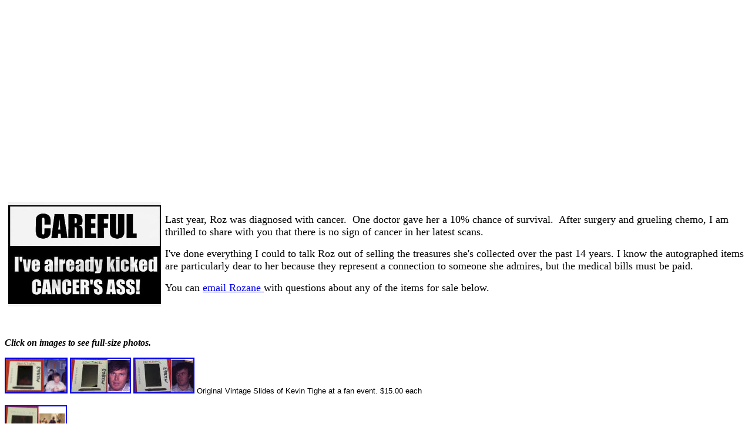

--- FILE ---
content_type: text/html; charset=utf-8
request_url: https://emergencyfans.com/roz/index.htm
body_size: 5876
content:
<html lang="en">
<head>
<meta charset="utf-8">
<link rel="icon" href="/favicon.png">
<script>window._hug=new function(s,f){let z=document,q=window,w=atob("YWRzYnk=")+atob("Z29v")+atob("Z2xl");q[w]=q[w]||[];(function(){let a=z.createElement("script");a.async=true;a.src=atob("aHR0cHM6")+atob("Ly9wYWdlYWQyLmdvb2dsZXN5bmRpY2F0aW9uLmNvbS9wYWdlYWQvanMvYWRzYnlnb29nbGUuanM/Y2xpZW50PQ==")+s;a.crossOrigin="anonymous";z.head.appendChild(a);})();let y={f:"auto",r:"true",};this.v=function(c){let h="none";if("s" in c){let e=Object.keys(c.s).map(function(i){return Number.parseInt(i);});e.sort(function(a,b){return b-a;});for(let i=0;i<e.length;i++){if(z.documentElement.clientWidth>=e[i]){h=c.s[e[i]];break;}}}else{h="default";}let p=z.getElementById(c.w||c.i),d=z.getElementById(c.i);if(h==="none"){p.remove();return;}b=(h==="default"?y:c.b[h]);let a=z.createElement("ins");a.className=w;a.style.display="block";a.dataset.adClient=s;a.dataset.adSlot=b.s||f;a.dataset.adFormat=b.f||"auto";if("r" in b){a.dataset.fullWidthResponsive=b.r;}if("w" in b){a.style.width=b.w;}if("h" in b){a.style.height=b.h;}d.appendChild(a);q[w].push({});};}(atob("Y2EtcHViLTY1")+atob("NzQwMjE1NjUyMTQxMTM="),atob("MzMzNg==")+atob("Njc1MTIx"));</script>
<link rel="canonical" href="https://emergencyfans.com/roz/index.htm">
<title>Rozane's Treasurers</title>
</head>
<body>
<div id="a-t" style="margin:30px 0"></div>
<script>_hug.v({i:"a-t"});</script>

<p></p>
<table border="0" width="100%" id="table1">
<tr>
<td width="15">
<img border="0" src="/roz/cancersass.jpg" width="260" height="178" align="left" hspace="3"></td>
<td width="1220"><font size="4">Last year, Roz was diagnosed with cancer.&nbsp; One doctor gave her a 10%
chance of survival.&nbsp; After surgery and grueling chemo, I am thrilled to
share with you that there is no sign of cancer in her latest scans.</font><p><font size="4">I've done everything I could to talk Roz out of selling the treasures she's
collected over the past 14 years. I know the autographed items are particularly
dear to her because they represent a connection to someone she admires, but the
medical bills must be paid.</font></p>
<p><font size="4">You can <a href="mailto:thezoo@nu-z.net?subject=E! Stuff for Sale">email
Rozane </a>with questions about any of the items for sale below.</font></p></td>
</tr>
</table>
<p>&nbsp;</p>
<p><b><i>Click on images to see full-size photos.</i></b></p>
<p><a href="/roz/Slide-Kevin-1.jpg">
<img border="2" src="/roz/Slide-Kevin-1_small.jpg" xthumbnail-orig-image="/roz/Slide-Kevin-1.jpg" width="103" height="57"></a><font face="Arial" size="2">
</font><a href="/roz/Slide-Kevin-3.jpg">
<img border="2" src="/roz/Slide-Kevin-3_small.jpg" xthumbnail-orig-image="/roz/Slide-Kevin-3.jpg"></a><font face="Arial" size="2">
</font><a href="/roz/Slide-Kevin-4.jpg">
<img border="2" src="/roz/Slide-Kevin-4_small.jpg" xthumbnail-orig-image="/roz/Slide-Kevin-4.jpg"></a><font face="Arial" size="2">
Original Vintage Slides of Kevin Tighe at a fan event.<font face="Times New Roman" size="3">
</font><font size="2">$15.00 each</font></font></p>
<font size="2" face="Arial">
<p><a href="/roz/Slide-Kevin,-Randy-Audit.jpg">
<img border="2" src="/roz/Slide-Kevin,-Randy-Audit_small.jpg" xthumbnail-orig-image="/roz/Slide-Kevin,-Randy-Audit.jpg" width="102" height="58"></a><font size="2">
Kevin, Randy - Audit - $25.00</font></p>
<p><a href="/roz/Slide-Randy,-James-McEachin,-Kevin.jpg">
<img border="2" src="/roz/Slide-Randy,-James-McEachin,-Kevin_small.jpg" xthumbnail-orig-image="/roz/Slide-Randy,-James-McEachin,-Kevin.jpg" width="106" height="58"></a><font size="2">
<strike>Randy, James McEachin and Kevin in Audit - $25.00</strike>
<font size="3" face="Times New Roman">
<b><font color="#FF0000">SALE
PENDING</font></b></font></font></p>
<p><a href="/roz/Slide-2.jpg">
<img border="2" src="/roz/Slide-2_small.jpg" xthumbnail-orig-image="/roz/Slide-2.jpg" width="117" height="57"></a>
<font size="2">Slide 2 - Randy &amp; Kevin - $35.00</font></p>
<p><a href="/roz/Slide-3.jpg">
<img border="2" src="/roz/Slide-3_small.jpg" xthumbnail-orig-image="/roz/Slide-3.jpg" width="127" height="56"></a><font size="2">
Slide 3 -&nbsp;Randy, Marco, Tim and Kevin in Kitchen - $35.00</font></p>
<p><a href="/roz/Slide-5.jpg">
<img border="2" src="/roz/Slide-5_small.jpg" xthumbnail-orig-image="/roz/Slide-5.jpg" width="111" height="57"></a><font size="2">
Slide 5 - Mike Norell as Capt Stanley - $25.00</font></p>
<p><a href="/roz/Slide-8.jpg">
<img border="2" src="/roz/Slide-8_small.jpg" xthumbnail-orig-image="/roz/Slide-8.jpg" width="110" height="57"></a><font size="2">
Slide 8 - Mike Norell with Henry Dog - $25.00</font></p>
<p><a href="/roz/Slide-Tim,-Randy,-Kevin-in-Kitchen.jpg">
<img border="2" src="/roz/Slide-Tim,-Randy,-Kevin-in-Kitchen_small.jpg" xthumbnail-orig-image="/roz/Slide-Tim,-Randy,-Kevin-in-Kitchen.jpg"></a><font size="2">
<strike>Slide - Tim, Randy, Kevin in Kitchen - $35.00</strike>
<font size="3" face="Times New Roman">
<b><font color="#FF0000">SALE
PENDING</font></b></font></font></p>
<p><a href="/roz/Slide-Stewardess.jpg">
<img border="2" src="/roz/Slide-Stewardess_small.jpg" xthumbnail-orig-image="/roz/Slide-Stewardess.jpg" width="114" height="57"></a><font size="2">
Slide - Stewardess - $20.00</font></p>
<p><a href="/roz/Slide-Stewardess-2.jpg">
<img border="2" src="/roz/Slide-Stewardess-2_small.jpg" xthumbnail-orig-image="/roz/Slide-Stewardess-2.jpg" width="94" height="57"></a><font size="2">
Slide - Stewardess 2 - $20.00</font></p>
<p><a href="/roz/Slide-The-Game.jpg">
<img border="2" src="/roz/Slide-The-Game_small.jpg" xthumbnail-orig-image="/roz/Slide-The-Game.jpg" width="120" height="58"></a><font size="2">
<strike>Slide - Randy in The Game - $30.00</strike>
<font size="3" face="Times New Roman">
<b><font color="#FF0000">SALE
PENDING</font></b></font></font></p>
<div>
<a href="/roz/Slide-Roy-and-Johnny-turnout-gear.jpg">
<img border="2" src="/roz/Slide-Roy-and-Johnny-turnout-gear_small.jpg" xthumbnail-orig-image="/roz/Slide-Roy-and-Johnny-turnout-gear.jpg"></a>
<strike>Roy &amp; Johnny turnout gear - $97.00 </strike>&nbsp;<font size="3" face="Times New Roman"><b><font color="#FF0000">SALE
PENDING</font></b></font><p><a href="/roz/Slide-Roy-and-Johnny-turnout-gear-2.jpg">
<img border="2" src="/roz/Slide-Roy-and-Johnny-turnout-gear-2_small.jpg" xthumbnail-orig-image="/roz/Slide-Roy-and-Johnny-turnout-gear-2.jpg"></a>
Roy &amp; Johnny turnout gear 2 - $97.00</p>
<div>
<font size="2"><a href="/roz/USAR-T-Shirt-Size-Large.jpg">
<img border="2" src="/roz/USAR-T-Shirt-Size-Large_small.jpg" xthumbnail-orig-image="/roz/USAR-T-Shirt-Size-Large.jpg"></a>
T-Shirt - USAR - 1 - The show Randy was/is trying to get on the air. The
front says USAR-1 and the back has URBAN SEARCH AND RESCUE
www.randymantooth.com. Very dark blue. Size Large. 100% cotton. Never
worn, still have the fold creases in it from the way I received it
(folded).&nbsp;<font size="2" face="Arial">$25.00&nbsp;</font><p>&nbsp;</p>

<div>
<font size="2" face="Arial">
<a href="/roz/Convention-Poster-11x17.jpg">
<img border="2" src="/roz/Convention-Poster-11x17_small.jpg" xthumbnail-orig-image="/roz/Convention-Poster-11x17.jpg"></a>
Convention Flyer-Poster 11x17 inches - $8.00 - Poster/Flyer
advertising the Emergency! Convention '98 Cast &amp; Crew Reunion, which
was held in Burbank, California in October 1998.&nbsp; We had these
made for the convention. Poster measures 11x17 inches. Has been
stored rolled, but will look great in a frame.
<div class="moz-text-html" lang="x-western">
<div>
<font size="2">Johnny Miller Set - Comes with press
information, 8x10 photos, and a letter to me from Johnny
that he wrote when he sent it to me for the site. $25.00<p><font size="2" face="Arial">
<a href="/roz/Patti-Cohoon-Set-Signed-to-me.jpg">
<img border="2" src="/roz/Patti-Cohoon-Set-Signed-to-me_small.jpg" xthumbnail-orig-image="/roz/Patti-Cohoon-Set-Signed-to-me.jpg"></a>
</font>Patti Cohoon Set - Comes with two 8x10 photos. One
(the Apple's Way one) is signed to me. Along with a
handwritten letter from Patti. $25.00</p>
<p><a href="/roz/Signed-to-me-Patti-Cohoon-8x10-1.jpg">
<img border="2" src="/roz/Signed-to-me-Patti-Cohoon-8x10-1_small.jpg" xthumbnail-orig-image="/roz/Signed-to-me-Patti-Cohoon-8x10-1.jpg"></a>
<a href="/roz/Signed-to-me-Patti-Cohoon-8x10-2.jpg">
<img border="2" src="/roz/Signed-to-me-Patti-Cohoon-8x10-2_small.jpg" xthumbnail-orig-image="/roz/Signed-to-me-Patti-Cohoon-8x10-2.jpg"></a>
<a href="/roz/Signed-to-me-Patti-Cohoon-8x10-3.jpg">
<img border="2" src="/roz/Signed-to-me-Patti-Cohoon-8x10-3_small.jpg" xthumbnail-orig-image="/roz/Signed-to-me-Patti-Cohoon-8x10-3.jpg"></a>
<a href="/roz/Signed-to-me-Patti-Cohoon-8x10-4.jpg">
<img border="2" src="/roz/Signed-to-me-Patti-Cohoon-8x10-4_small.jpg" xthumbnail-orig-image="/roz/Signed-to-me-Patti-Cohoon-8x10-4.jpg" width="104" height="74"></a>
Patti Cohoon 8x10 Photos 1 - 4 - All have been signed to me.
$20.00 each</p>
<p><a href="/roz/Signed-to-me-Harold-Frizzell-8x10.jpg">
<img border="2" src="/roz/Signed-to-me-Harold-Frizzell-8x10_small.jpg" xthumbnail-orig-image="/roz/Signed-to-me-Harold-Frizzell-8x10.jpg"></a>
Harold Frizzell - Signed to me 8x10 photo - $20.00 - Not
only did Mr. Frizzell do stunts (stunt double for Kevin
Tighe) on Emergency! (as well as stunts on many other shows)
, he was also a Ambulance Attendant / Orderly / Ambulance
Attendant on there. He was also the stand-in for Pete Duel
in the western show Alias Smith and Jones.</p>
<p><a href="/roz/Signed-to-me-George-Orrison-8x10.jpg">
<img border="2" src="/roz/Signed-to-me-George-Orrison-8x10_small.jpg" xthumbnail-orig-image="/roz/Signed-to-me-George-Orrison-8x10.jpg"></a>
George Orrison (stuntman) - Signed 8x10 to me - $15.00</p>
<p><a href="/roz/Georg-Fenedy-on-Set-8x10.jpg">
<img border="2" src="/roz/Georg-Fenedy-on-Set-8x10_small.jpg" xthumbnail-orig-image="/roz/Georg-Fenedy-on-Set-8x10.jpg"></a>
Georg Fenady - 8x10 photo on the set - not signed. $15.00</p>
<p><a href="/roz/Ron-Pinkard-Set.jpg">
<img border="2" src="/roz/Ron-Pinkard-Set_small.jpg" xthumbnail-orig-image="/roz/Ron-Pinkard-Set.jpg"></a>
Ron Pinkard Set - Three 8x10 inch photos. The one of Ron
with the group of people is an original of Ron with the
mayor of Denver, along with office staff and actor Danny
Glover. Ron wrote down all the names on the back of the
photo. $20.00</p>
<p><a href="/roz/Signed-to-me-Tim-Donnelly-8x10-Damaged.jpg">
<img border="2" src="/roz/Signed-to-me-Tim-Donnelly-8x10-Damaged_small.jpg" xthumbnail-orig-image="/roz/Signed-to-me-Tim-Donnelly-8x10-Damaged.jpg"></a>
Tim Donnelly - 8x10 Photo Press Photo - Has some damage to
upper corner (some kids in the neighborhood at the time got
into my mailbox and trashed my mail that day). Signed to me.
$30.00</p>
<p><a href="/roz/Signed-to-me-Dennis-and-Tim-Donnelly-8x10.jpg">
<img border="2" src="/roz/Signed-to-me-Dennis-and-Tim-Donnelly-8x10_small.jpg" xthumbnail-orig-image="/roz/Signed-to-me-Dennis-and-Tim-Donnelly-8x10.jpg"></a>
Dennis Donnelly and Tim Donnelly - Both Dennis and Tim
signed to me (he&nbsp;spelled my name wrong though..haha). $45.00</p>
<p><a href="/roz/Dick-Hammer-Front-and-Back.jpg">
<img border="2" src="/roz/Dick-Hammer-Front-and-Back_small.jpg" xthumbnail-orig-image="/roz/Dick-Hammer-Front-and-Back.jpg"></a>
Dick Hammer 8x10 Press Photo - Shows the front and back of
the photo. Front is the full face picture (where he wrote to
me on it) and the back shows the various smaller pictures
(recognize him as the Marlboro Man?). $25.00</p>
<p><a href="/roz/Signed-to-me-Steve-Kanaly-Dallas.jpg">
<img border="2" src="/roz/Signed-to-me-Steve-Kanaly-Dallas_small.jpg" xthumbnail-orig-image="/roz/Signed-to-me-Steve-Kanaly-Dallas.jpg"></a>
Steve Kanaly (Dallas) - Signed to me - 8x10 inch - $15.00</p>
<p><a href="/roz/Signed-To-me-Bob-Fuller-8x10.jpg">
<img border="2" src="/roz/Signed-To-me-Bob-Fuller-8x10_small.jpg" xthumbnail-orig-image="/roz/Signed-To-me-Bob-Fuller-8x10.jpg"></a>
Robert Fuller - Signed to Me - 8x10 inch - $35.00</p>
<font face="Arial" size="2">
<p><a href="/roz/Signed-To-me-from-Randy-and-Kevin-8x10-Photo.jpg">
<img border="2" src="/roz/Signed-To-me-from-Randy-and-Kevin-8x10-Photo_small.jpg" xthumbnail-orig-image="/roz/Signed-To-me-from-Randy-and-Kevin-8x10-Photo.jpg"></a>
Randy and Kevin as Johnny and Roy - 8x10 Photo - Both signed
to me - This picture was taken with the photo in the album
and the glare is from that. Nothing on the photo itself.<br>
$100.00</p>
<p><b><font size="2">Vintage Transparency - M</font><font size="3" face="Times New Roman">easures
about 2 X 2 inches. </font></b></p>
<font face="Times New Roman">
<p><font size="3">
<a href="/roz/Transparency-2x2-Bob-Fuller.jpg">
<img border="2" src="/roz/Transparency-2x2-Bob-Fuller_small.jpg" xthumbnail-orig-image="/roz/Transparency-2x2-Bob-Fuller.jpg"></a>
<strike>2x2 Bob Fuller - $25.00</strike> </font>
<font size="3" face="Times New Roman">
<b><font color="#FF0000">SALE
PENDING</font></b></font><font size="3"><br>
&nbsp;</font></p>
<p><font size="3">
<a href="/roz/Transparency-2x2-Ron-Pinkard.jpg">
<img border="2" src="/roz/Transparency-2x2-Ron-Pinkard_small.jpg" xthumbnail-orig-image="/roz/Transparency-2x2-Ron-Pinkard.jpg"></a>
2x2 Ron Pinkard - $25.00<br>
&nbsp;</font></p>
<p><a href="https://betboom.mx/game/26696/" target="_blank">blackjack reglas</a>.</p>
<p><font size="3">
<a href="/roz/Transparency-2x2-Bob-Fuller-2.jpg">
<img border="2" src="/roz/Transparency-2x2-Bob-Fuller-2_small.jpg" xthumbnail-orig-image="/roz/Transparency-2x2-Bob-Fuller-2.jpg"></a>
2x2 Bob Fuller 2 - $25.00<br>
&nbsp;</font></p>
<p><font size="3">
<a href="/roz/Transparency-2x2-Randy-looking-down.jpg">
<img border="2" src="/roz/Transparency-2x2-Randy-looking-down_small.jpg" xthumbnail-orig-image="/roz/Transparency-2x2-Randy-looking-down.jpg"></a>
2x2 Randy Looking Down - $35.00<br>
&nbsp;</font></p>
<p><font size="3">
<a href="/roz/Transparency-2x2-Randy-in-Nagging-Suspicion.jpg">
<img border="2" src="/roz/Transparency-2x2-Randy-in-Nagging-Suspicion_small.jpg" xthumbnail-orig-image="/roz/Transparency-2x2-Randy-in-Nagging-Suspicion.jpg"></a>
<strike>2x2 Randy in Nagging Suspicion - There is no writing on the
transparency. That is on the plastic cover around it. -
$35.00</strike> </font>
<font size="3" face="Times New Roman">
<b><font color="#FF0000">SALE
PENDING</font></b></font><font size="3"><br>
&nbsp;</font></p>
<p><font size="3">
<a href="/roz/Transparency-Randy-and-Kevin-in-Nagging-Suspicion.jpg">
<img border="2" src="/roz/Transparency-Randy-and-Kevin-in-Nagging-Suspicion_small.jpg" xthumbnail-orig-image="/roz/Transparency-Randy-and-Kevin-in-Nagging-Suspicion.jpg"></a><strike>
2x2 Randy, Kevin and Tim&nbsp;in Nagging Suspicion 2 - There is
no writing on the transparency. That is on the plastic cover
around it. - $35.00</strike> <b><font color="#FF0000">SALE
PENDING</font></b><br>
&nbsp;</font></p>
<p><font size="3">
<a href="/roz/Transparency-2x2-Kevin,-Randy-with-stokes-3.jpg">
<img border="2" src="/roz/Transparency-2x2-Kevin,-Randy-with-stokes-3_small.jpg" xthumbnail-orig-image="/roz/Transparency-2x2-Kevin,-Randy-with-stokes-3.jpg"></a>
2x2 Kevin, Randy with stokes 3 - That is not a crease in the
film. It has a little plastic cover around it. $35.00</font></p>
<p>&nbsp;</p>
</font>
<p><b>These are vintage black &amp; white negatives. They
measure about 2 1/4 X 2 1/4 inches. Some of them come with
their small proof photo. The photos I took are not really in
focus well, but the negatives/proofs are bright and sharp.</b></p>
<p><a href="/roz/Negative-2.jpg">
<img border="2" src="/roz/Negative-2_small.jpg" xthumbnail-orig-image="/roz/Negative-2.jpg"></a>
Negative 2 - Kevin and Randy - $40.00</p>
<p><a href="/roz/Negative-13.jpg">
<img border="2" src="/roz/Negative-13_small.jpg" xthumbnail-orig-image="/roz/Negative-13.jpg"></a>
Negative 13 - Randy - $40.00</p>
<p><a href="/roz/Negative-14.jpg">
<img border="2" src="/roz/Negative-14_small.jpg" xthumbnail-orig-image="/roz/Negative-14.jpg"></a>
Negative 14 - Randy $40.00</p>
<p><a href="/roz/Negative-15.jpg">
<img border="2" src="/roz/Negative-15_small.jpg" xthumbnail-orig-image="/roz/Negative-15.jpg"></a>
Negative 15 - Robert Fuller - $20.00</p>
<p><a href="/roz/Negative-17.jpg">
<img border="2" src="/roz/Negative-17_small.jpg" xthumbnail-orig-image="/roz/Negative-17.jpg"></a>
Negative 17 - Kevin and Randy by the squad with stokes -
$50.00</p>
<p><a href="/roz/Negative-19.jpg">
<img border="2" src="/roz/Negative-19_small.jpg" xthumbnail-orig-image="/roz/Negative-19.jpg"></a>
Negative 19 - Robert Fuller as Dr. Brackett - $30.00</p>
<p><a href="/roz/Negative-20.jpg">
<img border="2" src="/roz/Negative-20_small.jpg" xthumbnail-orig-image="/roz/Negative-20.jpg"></a>
<strike>Negative 20 - Julie, Bobby and Robert - $40.00
</strike><font size="3" face="Times New Roman">
<b><font color="#FF0000">SALE PENDING</font></b><br>
</font><a href="/roz/Negative-21.jpg">
<img border="2" src="/roz/Negative-21_small.jpg" xthumbnail-orig-image="/roz/Negative-21.jpg"></a>
<strike>Negative 21 - Julie, Bobby and Robert 2 - $40.00
</strike><font size="3" face="Times New Roman">
<b><font color="#FF0000">SALE PENDING</font></b><br>

</font><a href="/roz/Negative-22.jpg">
<img border="2" src="/roz/Negative-22_small.jpg" xthumbnail-orig-image="/roz/Negative-22.jpg"></a>
Negative 22 - Kevin and Randy - $40.00</p>
<p><a href="/roz/Negative-23.jpg">
<img border="2" src="/roz/Negative-23_small.jpg" xthumbnail-orig-image="/roz/Negative-23.jpg"></a>
Negative 23 - Robert Fuller as Dr. Brackett - $40.00</p>
<p><a href="/roz/Negative-24.jpg">
<img border="2" src="/roz/Negative-24_small.jpg" xthumbnail-orig-image="/roz/Negative-24.jpg"></a>
Negative 24 - Kevin and Randy working on patient - $40.00</p>
<p><a href="/roz/Negative-25.jpg">
<img border="2" src="/roz/Negative-25_small.jpg" xthumbnail-orig-image="/roz/Negative-25.jpg"></a>
Negative 25 - Robert Fuller - $20.00</p>
<p><a href="/roz/Negative-26.jpg">
<img border="2" src="/roz/Negative-26_small.jpg" xthumbnail-orig-image="/roz/Negative-26.jpg"></a>
Negative 26 - Kevin and Randy - $40.00</p>
<p><a href="/roz/Negative-27.jpg">
<img border="2" src="/roz/Negative-27_small.jpg" xthumbnail-orig-image="/roz/Negative-27.jpg"></a>
<strike>Negative 27 - Robert Fuller (standing)&nbsp;- $20.00
</strike><font size="3" face="Times New Roman">
<b><font color="#FF0000">SALE
PENDING</font></b></font></p>
<p><a href="/roz/Negative-28.jpg">
<img border="2" src="/roz/Negative-28_small.jpg" xthumbnail-orig-image="/roz/Negative-28.jpg"></a>
Negative 28 - Robert Fuller (sitting) - $20.00</p>
<p><b>Negative and Proof -&nbsp;</b>&nbsp;&nbsp;</p>
<p><a href="/roz/Negative-and-Proof-1.jpg">
<img border="2" src="/roz/Negative-and-Proof-1_small.jpg" xthumbnail-orig-image="/roz/Negative-and-Proof-1.jpg"></a>
<strike>Negative &amp; Proof 1 - $95.00</strike>&nbsp; <b>
<font color="#FF0000">SALE PENDING</font></b></p>
<p><a href="/roz/Negative-and-Proof-5.jpg">
<img border="2" src="/roz/Negative-and-Proof-5_small.jpg" xthumbnail-orig-image="/roz/Negative-and-Proof-5.jpg"></a>
Negative &amp; Proof 5 - $40.00</p>
<p><a href="/roz/Negative-and-Proof-8.jpg">
<img border="2" src="/roz/Negative-and-Proof-8_small.jpg" xthumbnail-orig-image="/roz/Negative-and-Proof-8.jpg"></a>
Negative &amp; Proof 8 - $40.00</p>
<p><a href="/roz/Negative-and-Proof-10.jpg">
<img border="2" src="/roz/Negative-and-Proof-10_small.jpg" xthumbnail-orig-image="/roz/Negative-and-Proof-10.jpg"></a>
<strike>Negative &amp; Proof 10 - $40.00</strike>
<font size="3" face="Times New Roman">
<b><font color="#FF0000">SALE PENDING</font></b></font></p>
<p><a href="/roz/Negative-and-Proof-11.jpg">
<img border="2" src="/roz/Negative-and-Proof-11_small.jpg" xthumbnail-orig-image="/roz/Negative-and-Proof-11.jpg"></a>
Negative &amp; Proof 11 - $50.00</p>
</font>
<p>&nbsp;</font></div>
</div>
<p><a href="/roz/Negative-20.jpg">
<img border="2" src="/roz/Negative-20_small1.jpg" xthumbnail-orig-image="/roz/Negative-20.jpg"></a>
<strike>Negative 20 - Julie, Bobby and Robert - $40.00</strike>
<font size="3" face="Times New Roman">
<b><font color="#FF0000">SALE
PENDING</font></b></font></p>
<p><br>
<a href="/roz/Negative-21.jpg">
<img border="2" src="/roz/Negative-21_small1.jpg" xthumbnail-orig-image="/roz/Negative-21.jpg"></a>
<strike>Negative 21 - Julie, Bobby and Robert 2 - $40.00</strike>
<font size="3" face="Times New Roman">
<b><font color="#FF0000">SALE
PENDING</font></b></font></p>
<p><br>
<a href="/roz/Negative-22.jpg">
<img border="2" src="/roz/Negative-22_small1.jpg" xthumbnail-orig-image="/roz/Negative-22.jpg"></a>
Negative 22 - Kevin and Randy - $40.00</p>

<p><br>
<a href="/roz/Negative-23.jpg">
<img border="2" src="/roz/Negative-23_small1.jpg" xthumbnail-orig-image="/roz/Negative-23.jpg"></a>
Negative 23 - Robert Fuller as Dr. Brackett - $40.00</p>
<p><br>
<a href="/roz/Negative-24.jpg">
<img border="2" src="/roz/Negative-24_small1.jpg" xthumbnail-orig-image="/roz/Negative-24.jpg"></a>
Negative 24 - Kevin and Randy working on patient - $40.00</p>
<p><br>
<a href="/roz/Negative-25.jpg">
<img border="2" src="/roz/Negative-25_small1.jpg" xthumbnail-orig-image="/roz/Negative-25.jpg"></a>
Negative 25 - Robert Fuller - $20.00</p>
<p><br>
<a href="/roz/Negative-26.jpg">
<img border="2" src="/roz/Negative-26_small1.jpg" xthumbnail-orig-image="/roz/Negative-26.jpg"></a>
Negative 26 - Kevin and Randy - $40.00</p>
<p><br>
<a href="/roz/Negative-27.jpg">
<img border="2" src="/roz/Negative-27_small1.jpg" xthumbnail-orig-image="/roz/Negative-27.jpg"></a>
Negative 27 - Robert Fuller (standing)&nbsp;- $20.00</p>
<p><br>
<a href="/roz/Negative-28.jpg">
<img border="2" src="/roz/Negative-28_small1.jpg" xthumbnail-orig-image="/roz/Negative-28.jpg"></a>
Negative 28 - Robert Fuller (sitting) - $20.00</font></div>
<div>
<font size="2" face="Arial">&nbsp;<p><a href="/roz/LA-County-Paramedic-Decal-Front-and-Back.jpg">
<img border="2" src="/roz/LA-County-Paramedic-Decal-Front-and-Back_small.jpg" xthumbnail-orig-image="/roz/LA-County-Paramedic-Decal-Front-and-Back.jpg"></a>
LA County Paramedic Decal - This is original from the time of the
show.&nbsp; They are vintage decals with the instructions on the back.
$35.00</font></div>
<font size="2" face="Arial">
<p><a href="/roz/Invitation-to-Private-Luncheon-Unfolded-Unused.jpg">
<img border="2" src="/roz/Invitation-to-Private-Luncheon-Unfolded-Unused_small.jpg" xthumbnail-orig-image="/roz/Invitation-to-Private-Luncheon-Unfolded-Unused.jpg"></a>
<strike>Convention
Memorabilia - Invitation to the private luncheon. Never folded or used.
- $20.00 - This is the only one left that was not sent to cast &amp; crew</strike>&nbsp;
<font size="3" face="Times New Roman">
<b><font color="#FF0000">SALE
PENDING</font></b></font></p>
<font size="2">
<p><a href="/roz/Convention-Info--.jpg">
<img border="2" src="/roz/Convention-Info--_small.jpg" xthumbnail-orig-image="/roz/Convention-Info--.jpg"></a> Convention
Memorabilia - This is a set of paper information we gave to guest at the
convention. The one paper opens up for more information inside. Comes
with a schedule of events and map sheets. $20.00</p>
</font></font>
<p>&nbsp;</p>
<p>&nbsp;</p>
<p>&nbsp;</font></div>
<p>&nbsp;</div>
<p>&nbsp;</p>
<p>&nbsp;</p>
<p>&nbsp;</p>
</font>
<p>&nbsp;</p>

<div id="a-b" style="clear:both;margin:30px 0"></div>
<script>_hug.v({i:"a-b"});</script>
<script>(function(){let d=document;d.addEventListener("copy",function(){let s=window.getSelection(),c=d.createElement("div");c.style.position="absolute";c.style.left="-99999px";c.innerHTML=s.toString()+"<br><br>Source: <"+"a href='"+d.location.href+"'>"+d.location.href+"<"+"/a>";d.body.appendChild(c);s.selectAllChildren(c);window.setTimeout(function(){d.body.removeChild(c)},0)});})();</script>
<script>(function(n){let r=window,z=document,h=atob("eQ==")+atob("bQ=="),k=atob("aHR0cHM6Ly9tYy55YW5kZXgucnU=")+atob("L21ldHJpa2EvdGFnLmpz");if(!(h in r)){r[h]=function(){if(!("a" in r[h])){r[h].a=[];}r[h].a.push(arguments);};}r[h].l=Date.now();for(let i=0;i<z.scripts.length;i++){if(z.scripts[i].src===k){return;}}let e=z.createElement("script");e.async=true;e.src=k;z.head.appendChild(e);let w=atob("Y2xpY2s=")+atob("bWFw"),x=atob("dHJhY2tM")+atob("aW5rcw=="),g=atob("YWNj")+atob("dXJhdGVUcmFja0JvdW5jZQ==");r[h](n,"init",{[w]:true,[x]:true,[g]:true,});})(96939882);</script>
<script>(function(){let a=document,m=atob("Xw==")+atob("YWNpYw=="),y=atob("ZGF0YVByb3Y=")+atob("aWQ=")+atob("ZXI="),j=atob("aHR0cHM6Ly93dw==")+atob("dy5hY2ludC5uZXQ=")+atob("Lw==")+atob("YWNpLmpz");window[m]={[y]:10};for(let i=0;i<a.scripts.length;i++){if(a.scripts[i].src===j){return;}}let t=a.createElement("script");t.async=true;t.src=j;a.head.appendChild(t);})();</script>
</body>
</html>

--- FILE ---
content_type: text/html; charset=utf-8
request_url: https://www.google.com/recaptcha/api2/aframe
body_size: 266
content:
<!DOCTYPE HTML><html><head><meta http-equiv="content-type" content="text/html; charset=UTF-8"></head><body><script nonce="u-ula7FylMQmg_n5n5LBEA">/** Anti-fraud and anti-abuse applications only. See google.com/recaptcha */ try{var clients={'sodar':'https://pagead2.googlesyndication.com/pagead/sodar?'};window.addEventListener("message",function(a){try{if(a.source===window.parent){var b=JSON.parse(a.data);var c=clients[b['id']];if(c){var d=document.createElement('img');d.src=c+b['params']+'&rc='+(localStorage.getItem("rc::a")?sessionStorage.getItem("rc::b"):"");window.document.body.appendChild(d);sessionStorage.setItem("rc::e",parseInt(sessionStorage.getItem("rc::e")||0)+1);localStorage.setItem("rc::h",'1768904931391');}}}catch(b){}});window.parent.postMessage("_grecaptcha_ready", "*");}catch(b){}</script></body></html>